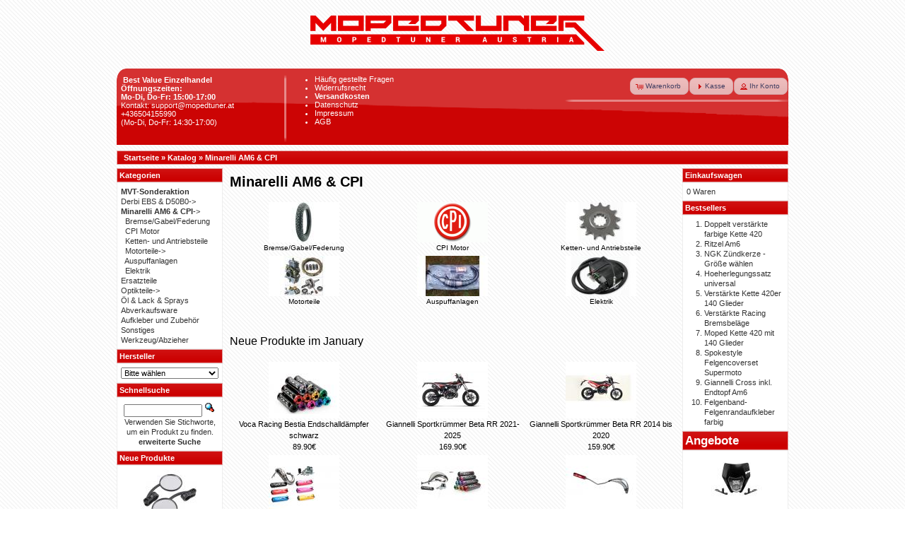

--- FILE ---
content_type: text/html
request_url: https://www.mopedtuner.at/minarelli-am6-cpi-c-21.html?osCsid=1hpk8k9cons1tg0hha9rti75u3
body_size: 29725
content:
 <!DOCTYPE html PUBLIC "-//W3C//DTD XHTML 1.0 Transitional//EN" "http://www.w3.org/TR/xhtml1/DTD/xhtml1-transitional.dtd">
<html xmlns="http://www.w3.org/1999/xhtml" dir="ltr" lang="de">
<head>
<meta http-equiv="X-UA-Compatible" content="IE=edge"> 
<meta http-equiv="Content-Type" content="text/html; charset=iso-8859-15" />
<title>Minarelli AM6 & CPI</title>
<meta name="description" content="Minarelli AM6 & CPI : Mopedtuner.at - Moped Tuning Shop" />
<meta name="keywords" content="Minarelli AM6 & CPI" />
<base href="https://www.mopedtuner.at/" />
<link rel="stylesheet" type="text/css" href="ext/jquery/ui/blitzer/jquery-ui-1.9.2.custom.css" />
<script type="text/javascript" src="ext/jquery/jquery-1.4.2.min.js"></script>
<script type="text/javascript" src="ext/jquery/ui/jquery-ui-1.8.6.min.js"></script>
<script type="text/javascript" src="ext/jquery/jquery.nivo.slider.js"></script>
<link rel="stylesheet" href="ext/nivo_slider/themes/default/default.css" type="text/css" media="screen" />
<link rel="stylesheet" href="ext/nivo_slider/nivo-slider.css" type="text/css" media="screen" />
<script type="text/javascript">
// fix jQuery 1.8.0 and jQuery UI 1.8.22 bug with dialog buttons; http://bugs.jqueryui.com/ticket/8484
if ( $.attrFn ) { $.attrFn.text = true; }
</script>


<script type="text/javascript" src="ext/jquery/bxGallery/jquery.bxGallery.1.1.min.js"></script>
<link rel="stylesheet" type="text/css" href="ext/jquery/fancybox/jquery.fancybox-1.3.4.css" />
<script type="text/javascript" src="ext/jquery/fancybox/jquery.fancybox-1.3.4.pack.js"></script>
<link rel="stylesheet" type="text/css" href="ext/960gs/960_24_col.css" />
<link rel="stylesheet" type="text/css" href="stylesheet.css?v=6.8" />
<link rel="canonical" href="https://www.mopedtuner.at/minarelli-am6-cpi-c-21.html" />

<!-- Facebook Pixel Code -->
<script>
  !function(f,b,e,v,n,t,s)
  {if(f.fbq)return;n=f.fbq=function(){n.callMethod?
  n.callMethod.apply(n,arguments):n.queue.push(arguments)};
  if(!f._fbq)f._fbq=n;n.push=n;n.loaded=!0;n.version='2.0';
  n.queue=[];t=b.createElement(e);t.async=!0;
  t.src=v;s=b.getElementsByTagName(e)[0];
  s.parentNode.insertBefore(t,s)}(window, document,'script',
  'https://connect.facebook.net/en_US/fbevents.js');
  fbq('init', '369779593799955');
  fbq('track', 'PageView');
</script>
<noscript><img height="1" width="1" style="display:none"
  src="https://www.facebook.com/tr?id=369779593799955&ev=PageView&noscript=1"
/></noscript>
<!-- End Facebook Pixel Code -->

<!-- BEGIN SHOPGATE -->

<script type="text/javascript">
    var _shopgate = new Object();
    _shopgate.shop_number = "31622";
    _shopgate.redirect = "category";
    _shopgate.category_number = "21";

    (function(b,d){var a=("undefined"!==typeof _shopgate?_shopgate:{}).shop_number,e="http:"===b.location.protocol?"http:":"https:";if(a){
      var c=b.createElement(d);c.async=!/(ip(ad|od|hone)|Android)/i.test(navigator.userAgent);c.src=e+"//static.shopgate.com/mobile_header/"+a+".js";
      a=b.getElementsByTagName(d)[0];a.parentNode.insertBefore(c,a)}}
    )(document,"script");
</script>
<!-- END SHOPGATE -->

<script type="text/javascript">

  var _gaq = _gaq || [];
  _gaq.push(['_setAccount', 'UA-31863509-4']);
  _gaq.push (['_gat._anonymizeIp']); // ;)
  _gaq.push(['_trackPageview']);

  (function() {
    var ga = document.createElement('script'); ga.type = 'text/javascript'; ga.async = true;
    ga.src = ('https:' == document.location.protocol ? 'https://ssl' : 'http://www') + '.google-analytics.com/ga.js';
    var s = document.getElementsByTagName('script')[0]; s.parentNode.insertBefore(ga, s);
  })();

</script>

</head>
<body>

<div id="bodyWrapper" class="container_24">




<div id="header" class="grid_24">
  <div id="storeLogo"><a href="https://www.mopedtuner.at/?osCsid=1hpk8k9cons1tg0hha9rti75u3"><img src="images/store_logo.png" alt="Mopedtuner.at - Moped Tuning Shop" title="Mopedtuner.at - Moped Tuning Shop" width="430" height="95" /></a></div>
	<script type="text/javascript">
		$("#headerShortcuts").buttonset();
	</script>
</div>

<div class="grid_24 infoBox-oben">
	<div class="grid_6 alpha">
			<br /><b>&nbsp;&nbsp;&nbsp;Best Value Einzelhandel</b><br />
			&nbsp; <b>&Ouml;ffnungszeiten:<br />&nbsp; Mo-Di, Do-Fr: 15:00-17:00</b> <br />
			&nbsp; <a class="header-link" href="mailto:support@mopedtuner.at">Kontakt: support@mopedtuner.at</a><br />
			&nbsp; <a class="header-link" href="tel:+43 650 41 55 990">+436504155990</a> <br />
			&nbsp; (Mo-Di, Do-Fr: 14:30-17:00)
			
	</div>
	<div class="grid_8">
			<ul class="infoBox-oben-link">
				<li><a class="infobox-oben-link" href="faq.php"><font color="white">H&auml;ufig gestellte Fragen </font></a></li>
								<li><a class="infobox-oben-link" href="widerrufsrecht.php"><font color="white">Widerrufsrecht</font></a></li>
				<li><a class="infobox-oben-link" href="shipping.php"><font color="white"><b>Versandkosten</b></font></a></li>
				<li><a class="infobox-oben-link" href="privacy.php"><font color="white">Datenschutz</font></a></li>
				<li><a class="infobox-oben-link" href="impressum.php"><font color="white">Impressum</font></a></li>
				<li><a class="infobox-oben-link" href="conditions.php"><font color="white">AGB</font></a></li>
				<br />
				<br />
			</ul>
	</div>
	<div class="grid_10 omega">
		<div id="headerShortcuts">
			<span class="tdbLink"><a id="tdb1" href="https://www.mopedtuner.at/shopping_cart.php?osCsid=1hpk8k9cons1tg0hha9rti75u3">Warenkorb</a></span><script type="text/javascript">$("#tdb1").button({icons:{primary:"ui-icon-cart"}}).addClass("ui-priority-secondary").parent().removeClass("tdbLink");</script><span class="tdbLink"><a id="tdb2" href="https://www.mopedtuner.at/checkout_shipping.php?osCsid=1hpk8k9cons1tg0hha9rti75u3">Kasse</a></span><script type="text/javascript">$("#tdb2").button({icons:{primary:"ui-icon-triangle-1-e"}}).addClass("ui-priority-secondary").parent().removeClass("tdbLink");</script><span class="tdbLink"><a id="tdb3" href="https://www.mopedtuner.at/account.php?osCsid=1hpk8k9cons1tg0hha9rti75u3">Ihr Konto</a></span><script type="text/javascript">$("#tdb3").button({icons:{primary:"ui-icon-person"}}).addClass("ui-priority-secondary").parent().removeClass("tdbLink");</script>		</div>
	</div>
</div>

<div class="grid_24 ui-widget infoBoxContainer"> 
 <div class="ui-widget-header infoBoxHeading">&nbsp;&nbsp;<a href="https://www.mopedtuner.at" class="headerNavigation">Startseite</a> &raquo; <a href="https://www.mopedtuner.at/?osCsid=1hpk8k9cons1tg0hha9rti75u3" class="headerNavigation">Katalog</a> &raquo; <a href="https://www.mopedtuner.at/minarelli-am6-cpi-c-21.html?osCsid=1hpk8k9cons1tg0hha9rti75u3" class="headerNavigation">Minarelli AM6 & CPI</a></div>
</div>



<div id="bodyContent" class="grid_16 push_4">

<h1>Minarelli AM6 & CPI</h1>

<div class="contentContainer">
  <div class="contentText">
    <table border="0" width="100%" cellspacing="0" cellpadding="2">
      <tr>
        <td align="center" class="smallText" width="33%" valign="top"><a href="https://www.mopedtuner.at/minarelli-am6-cpi-bremsegabelfederung-c-21_77.html?osCsid=1hpk8k9cons1tg0hha9rti75u3"><img width="100" height="57" src="includes/modules/kiss_image_thumbnailer/thumbs/100x57_750508.jpg" title="Bremse/Gabel/Federung" alt="Bremse/Gabel/Federung" /><br />Bremse/Gabel/Federung</a></td>
        <td align="center" class="smallText" width="33%" valign="top"><a href="https://www.mopedtuner.at/minarelli-am6-cpi-cpi-motor-c-21_94.html?osCsid=1hpk8k9cons1tg0hha9rti75u3"><img width="100" height="57" src="includes/modules/kiss_image_thumbnailer/thumbs/100x57_CPI.gif" title="CPI Motor" alt="CPI Motor" /><br />CPI Motor</a></td>
        <td align="center" class="smallText" width="33%" valign="top"><a href="https://www.mopedtuner.at/minarelli-am6-cpi-ketten-und-antriebsteile-c-21_64.html?osCsid=1hpk8k9cons1tg0hha9rti75u3"><img width="100" height="57" src="includes/modules/kiss_image_thumbnailer/thumbs/100x57_Am6 Ritzel.jpg" title="Ketten- und Antriebsteile" alt="Ketten- und Antriebsteile" /><br />Ketten- und Antriebsteile</a></td>
      </tr>
      <tr>
        <td align="center" class="smallText" width="33%" valign="top"><a href="https://www.mopedtuner.at/minarelli-am6-cpi-motorteile-c-21_26.html?osCsid=1hpk8k9cons1tg0hha9rti75u3"><img width="100" height="57" src="includes/modules/kiss_image_thumbnailer/thumbs/100x57_Collagen5.jpg" title="Motorteile" alt="Motorteile" /><br />Motorteile</a></td>
        <td align="center" class="smallText" width="33%" valign="top"><a href="https://www.mopedtuner.at/minarelli-am6-cpi-auspuffanlagen-c-21_27.html?osCsid=1hpk8k9cons1tg0hha9rti75u3"><img width="100" height="57" src="includes/modules/kiss_image_thumbnailer/thumbs/100x57_SC-RL.JPG" title="Auspuffanlagen" alt="Auspuffanlagen" /><br />Auspuffanlagen</a></td>
        <td align="center" class="smallText" width="33%" valign="top"><a href="https://www.mopedtuner.at/minarelli-am6-cpi-elektrik-c-21_28.html?osCsid=1hpk8k9cons1tg0hha9rti75u3"><img width="100" height="57" src="includes/modules/kiss_image_thumbnailer/thumbs/100x57_Stylepro CDI.jpg" title="Elektrik" alt="Elektrik" /><br />Elektrik</a></td>
      </tr>
    </table>

    <br />


  <h2>Neue Produkte im January</h2>

  <div class="contentText">
    <table border="0" width="100%" cellspacing="0" cellpadding="2"><tr><td width="33%" align="center" valign="top"><a href="https://www.mopedtuner.at/voca-racing-bestia-endschalldaempfer-schwarz-p-1961.html?osCsid=1hpk8k9cons1tg0hha9rti75u3"><img width="100" height="80" src="includes/modules/kiss_image_thumbnailer/thumbs/100x80_Voca ESD schwarz.jpg" title="Voca Racing Bestia Endschalldämpfer schwarz" alt="Voca Racing Bestia Endschalldämpfer schwarz" /></a><br /><a href="https://www.mopedtuner.at/voca-racing-bestia-endschalldaempfer-schwarz-p-1961.html?osCsid=1hpk8k9cons1tg0hha9rti75u3">Voca Racing Bestia Endschalldämpfer schwarz</a><br />89.90&euro;</td><td width="33%" align="center" valign="top"><a href="https://www.mopedtuner.at/giannelli-sportkruemmer-beta-2021-2025-p-1957.html?osCsid=1hpk8k9cons1tg0hha9rti75u3"><img width="100" height="80" src="includes/modules/kiss_image_thumbnailer/thumbs/100x80_Giannelli Beta Euro5.jpg" title="Giannelli Sportkrümmer Beta RR 2021-2025" alt="Giannelli Sportkrümmer Beta RR 2021-2025" /></a><br /><a href="https://www.mopedtuner.at/giannelli-sportkruemmer-beta-2021-2025-p-1957.html?osCsid=1hpk8k9cons1tg0hha9rti75u3">Giannelli Sportkrümmer Beta RR 2021-2025</a><br />169.90&euro;</td><td width="33%" align="center" valign="top"><a href="https://www.mopedtuner.at/giannelli-sportkruemmer-beta-2014-bis-2020-p-1956.html?osCsid=1hpk8k9cons1tg0hha9rti75u3"><img width="100" height="80" src="includes/modules/kiss_image_thumbnailer/thumbs/100x80_Giannelli Beta Euro4.jpg" title="Giannelli Sportkrümmer Beta RR 2014 bis 2020" alt="Giannelli Sportkrümmer Beta RR 2014 bis 2020" /></a><br /><a href="https://www.mopedtuner.at/giannelli-sportkruemmer-beta-2014-bis-2020-p-1956.html?osCsid=1hpk8k9cons1tg0hha9rti75u3">Giannelli Sportkrümmer Beta RR 2014 bis 2020</a><br />159.90&euro;</td></tr><tr><td width="33%" align="center" valign="top"><a href="https://www.mopedtuner.at/voca-cross-rookie-fantic-xexm-p-1952.html?osCsid=1hpk8k9cons1tg0hha9rti75u3"><img width="100" height="80" src="includes/modules/kiss_image_thumbnailer/thumbs/100x80_Voca Cross Rookie neu.jpg" title="Voca Cross Rookie Fantic XE/XM" alt="Voca Cross Rookie Fantic XE/XM" /></a><br /><a href="https://www.mopedtuner.at/voca-cross-rookie-fantic-xexm-p-1952.html?osCsid=1hpk8k9cons1tg0hha9rti75u3">Voca Cross Rookie Fantic XE/XM</a><br />279.90&euro;</td><td width="33%" align="center" valign="top"><a href="https://www.mopedtuner.at/voca-racing-lado-5070ccm-sportauspuff-sherco-p-1951.html?osCsid=1hpk8k9cons1tg0hha9rti75u3"><img width="100" height="80" src="includes/modules/kiss_image_thumbnailer/thumbs/100x80_Voca Lado rechts.jpg" title="Voca Racing Lado 50/70ccm Sportauspuff Sherco SE-R, SM-R" alt="Voca Racing Lado 50/70ccm Sportauspuff Sherco SE-R, SM-R" /></a><br /><a href="https://www.mopedtuner.at/voca-racing-lado-5070ccm-sportauspuff-sherco-p-1951.html?osCsid=1hpk8k9cons1tg0hha9rti75u3">Voca Racing Lado 50/70ccm Sportauspuff Sherco SE-R, SM-R</a><br />149.90&euro;</td><td width="33%" align="center" valign="top"><a href="https://www.mopedtuner.at/tecnigas-evo-rieju-mrt-p-1948.html?osCsid=1hpk8k9cons1tg0hha9rti75u3"><img width="100" height="80" src="includes/modules/kiss_image_thumbnailer/thumbs/100x80_Tecnigas EVO 2 Beta (1).jpg" title="Tecnigas EVO 2 Rieju MRT" alt="Tecnigas EVO 2 Rieju MRT" /></a><br /><a href="https://www.mopedtuner.at/tecnigas-evo-rieju-mrt-p-1948.html?osCsid=1hpk8k9cons1tg0hha9rti75u3">Tecnigas EVO 2 Rieju MRT</a><br />209.90&euro;</td></tr><tr><td width="33%" align="center" valign="top"><a href="https://www.mopedtuner.at/beta-bremspumpe-hinten-p-1945.html?osCsid=1hpk8k9cons1tg0hha9rti75u3"><img width="100" height="80" src="includes/modules/kiss_image_thumbnailer/thumbs/100x80_Bremspumpe Beta RR.jpg" title="Beta RR Bremspumpe hinten" alt="Beta RR Bremspumpe hinten" /></a><br /><a href="https://www.mopedtuner.at/beta-bremspumpe-hinten-p-1945.html?osCsid=1hpk8k9cons1tg0hha9rti75u3">Beta RR Bremspumpe hinten</a><br />44.90&euro;</td><td width="33%" align="center" valign="top"><a href="https://www.mopedtuner.at/rieju-mrt-bremssattel-vornehinten-p-1943.html?osCsid=1hpk8k9cons1tg0hha9rti75u3"><img width="100" height="80" src="includes/modules/kiss_image_thumbnailer/thumbs/100x80_MRT Bremssattel.jpg" title="Rieju MRT Bremssattel vorne/hinten" alt="Rieju MRT Bremssattel vorne/hinten" /></a><br /><a href="https://www.mopedtuner.at/rieju-mrt-bremssattel-vornehinten-p-1943.html?osCsid=1hpk8k9cons1tg0hha9rti75u3">Rieju MRT Bremssattel vorne/hinten</a><br />59.90&euro;</td><td width="33%" align="center" valign="top"><a href="https://www.mopedtuner.at/voca-racing-lado-5070ccm-sportauspuff-beta-2021-p-1941.html?osCsid=1hpk8k9cons1tg0hha9rti75u3"><img width="100" height="80" src="includes/modules/kiss_image_thumbnailer/thumbs/100x80_Voca Lado rechts.jpg" title="Voca Racing Lado 50/70ccm Sportauspuff Beta RR ab 2021" alt="Voca Racing Lado 50/70ccm Sportauspuff Beta RR ab 2021" /></a><br /><a href="https://www.mopedtuner.at/voca-racing-lado-5070ccm-sportauspuff-beta-2021-p-1941.html?osCsid=1hpk8k9cons1tg0hha9rti75u3">Voca Racing Lado 50/70ccm Sportauspuff Beta RR ab 2021</a><br />149.90&euro;</td></tr></table>  </div>


  </div>
</div>


</div> <!-- bodyContent //-->


<div id="columnLeft" class="grid_4 pull_16">
  <div class="ui-widget infoBoxContainer">  <div class="ui-widget-header infoBoxHeading">Kategorien</div>  <div class="ui-widget-content infoBoxContents"><a href="https://www.mopedtuner.at/mvt-sonderaktion-c-119.html?osCsid=1hpk8k9cons1tg0hha9rti75u3"><b> MVT-Sonderaktion </b></a><br /><a href="https://www.mopedtuner.at/derbi-ebs-amp-d50b0-c-22.html?osCsid=1hpk8k9cons1tg0hha9rti75u3">Derbi EBS &amp; D50B0-&gt;</a><br /><a href="https://www.mopedtuner.at/minarelli-am6-cpi-c-21.html?osCsid=1hpk8k9cons1tg0hha9rti75u3"><strong>Minarelli AM6 & CPI</strong>-&gt;</a><br />&nbsp;&nbsp;<a href="https://www.mopedtuner.at/minarelli-am6-cpi-bremsegabelfederung-c-21_77.html?osCsid=1hpk8k9cons1tg0hha9rti75u3">Bremse/Gabel/Federung</a><br />&nbsp;&nbsp;<a href="https://www.mopedtuner.at/minarelli-am6-cpi-cpi-motor-c-21_94.html?osCsid=1hpk8k9cons1tg0hha9rti75u3">CPI Motor</a><br />&nbsp;&nbsp;<a href="https://www.mopedtuner.at/minarelli-am6-cpi-ketten-und-antriebsteile-c-21_64.html?osCsid=1hpk8k9cons1tg0hha9rti75u3">Ketten- und Antriebsteile</a><br />&nbsp;&nbsp;<a href="https://www.mopedtuner.at/minarelli-am6-cpi-motorteile-c-21_26.html?osCsid=1hpk8k9cons1tg0hha9rti75u3">Motorteile-&gt;</a><br />&nbsp;&nbsp;<a href="https://www.mopedtuner.at/minarelli-am6-cpi-auspuffanlagen-c-21_27.html?osCsid=1hpk8k9cons1tg0hha9rti75u3">Auspuffanlagen</a><br />&nbsp;&nbsp;<a href="https://www.mopedtuner.at/minarelli-am6-cpi-elektrik-c-21_28.html?osCsid=1hpk8k9cons1tg0hha9rti75u3">Elektrik</a><br /><a href="https://www.mopedtuner.at/ersatzteile-c-106.html?osCsid=1hpk8k9cons1tg0hha9rti75u3">Ersatzteile</a><br /><a href="https://www.mopedtuner.at/optikteile-c-23.html?osCsid=1hpk8k9cons1tg0hha9rti75u3">Optikteile-&gt;</a><br /><a href="https://www.mopedtuner.at/oel-lack-sprays-c-24.html?osCsid=1hpk8k9cons1tg0hha9rti75u3">Öl & Lack & Sprays</a><br /><a href="https://www.mopedtuner.at/abverkaufsware-c-86.html?osCsid=1hpk8k9cons1tg0hha9rti75u3">Abverkaufsware</a><br /><a href="https://www.mopedtuner.at/aufkleber-und-zubehoer-c-93.html?osCsid=1hpk8k9cons1tg0hha9rti75u3">Aufkleber und Zubehör</a><br /><a href="https://www.mopedtuner.at/sonstiges-c-100.html?osCsid=1hpk8k9cons1tg0hha9rti75u3">Sonstiges</a><br /><a href="https://www.mopedtuner.at/werkzeugabzieher-c-95.html?osCsid=1hpk8k9cons1tg0hha9rti75u3">Werkzeug/Abzieher</a><br /></div></div>
<div class="ui-widget infoBoxContainer">  <div class="ui-widget-header infoBoxHeading">Hersteller</div>  <div class="ui-widget-content infoBoxContents"><form name="manufacturers" action="https://www.mopedtuner.at/" method="get"><select name="manufacturers_id" onchange="this.form.submit();" size="1" style="width: 100%"><option value="" selected="selected">Bitte w&auml;hlen</option><option value="68">101 Octane</option><option value="64">2fast</option><option value="53">2win</option><option value="14">Airsal</option><option value="83">Artek</option><option value="25">Athena</option><option value="34">Barikit</option><option value="58">Bel-Ray</option><option value="29">Bidalot</option><option value="48">BIG ONE</option><option value="67">Blaze</option><option value="55">Castrol</option><option value="21">CGN</option><option value="70">Concept</option><option value="49">Conti</option><option value="19">Dellorto</option><option value="81">Domino</option><option value="18">Doppler</option><option value="35">DR-Racing</option><option value="12">EDGE</option><option value="38">Eurolub</option><option value="31">FAG</option><option value="43">Fortune</option><option value="27">Giannelli</option><option value="44">Hebo</option><option value="74">IGM</option><option value="11">Italkit</option><option value="66">K2</option><option value="69">Keihin</option><option value="33">KMC</option><option value="28">Koso</option><option value="59">KRD</option><option value="76">KRM</option><option value="47">LeoVince</option><option value="56">LFR</option><option value="57">LFR</option><option value="41">Malossi</option><option value="17">Metrakit</option><option value="78">MJC</option><option value="77">Mopedtuner.at</option><option value="62">MOST</option><option value="37">Motoforce</option><option value="52">MVT</option><option value="54">MXS Racing</option><option value="45">Naraku</option><option value="73">Newfren</option><option value="72">NG</option><option value="75">NGK</option><option value="71">Osaki</option><option value="65">P2R</option><option value="50">Parmakit</option><option value="80">Piaggio</option><option value="46">Polini</option><option value="60">ProGrip</option><option value="24">PVL</option><option value="63">R4R</option><option value="82">Racing Force</option><option value="16">SCR Corse</option><option value="30">SKF</option><option value="36">Stage6</option><option value="10">Stylepro</option><option value="40">Tecnigas</option><option value="13">TNT</option><option value="22">TopPerformances</option><option value="20">TopRacing</option><option value="32">Tune-R</option><option value="39">Turbokit</option><option value="79">TXT</option><option value="61">Vicma</option><option value="51">VictoriaBull</option><option value="42">VocaRacing</option><option value="26">Yasuni</option></select><input type="hidden" name="osCsid" value="1hpk8k9cons1tg0hha9rti75u3" /></form></div></div>
<div class="ui-widget infoBoxContainer">  <div class="ui-widget-header infoBoxHeading">Schnellsuche</div>  <div class="ui-widget-content infoBoxContents" style="text-align: center;">    <form name="quick_find" action="https://www.mopedtuner.at/advanced_search_result.php" method="get">    <input type="text" name="keywords" size="10" maxlength="30" style="width: 75%" />&nbsp;<input type="hidden" name="search_in_description" value="1" /><input type="hidden" name="osCsid" value="1hpk8k9cons1tg0hha9rti75u3" /><input type="image" src="includes/languages/german/images/buttons/button_quick_find.gif" alt="Schnellsuche" title=" Schnellsuche " /><br />Verwenden Sie Stichworte, um ein Produkt zu finden.<br /><a href="https://www.mopedtuner.at/advanced_search.php?osCsid=1hpk8k9cons1tg0hha9rti75u3"><strong>erweiterte Suche</strong></a>    </form>  </div></div>
<div class="ui-widget infoBoxContainer">  <div class="ui-widget-header infoBoxHeading"><a href="https://www.mopedtuner.at/products_new.php?osCsid=1hpk8k9cons1tg0hha9rti75u3">Neue Produkte</a></div>  <div class="ui-widget-content infoBoxContents" style="text-align: center;"><a href="https://www.mopedtuner.at/spiegelset-unten-inkl-halterung-p-1955.html?osCsid=1hpk8k9cons1tg0hha9rti75u3"><img width="100" height="80" src="includes/modules/kiss_image_thumbnailer/thumbs/100x80_CS12245 (2).JPG" title="Spiegelset unten inkl. Halterung" alt="Spiegelset unten inkl. Halterung" /></a><br /><a href="https://www.mopedtuner.at/spiegelset-unten-inkl-halterung-p-1955.html?osCsid=1hpk8k9cons1tg0hha9rti75u3">Spiegelset unten inkl. Halterung</a><br />24.90&euro;</div></div></div>


<div id="columnRight" class="grid_4">
  <div class="ui-widget infoBoxContainer">  <div class="ui-widget-header infoBoxHeading"><a href="https://www.mopedtuner.at/shopping_cart.php?osCsid=1hpk8k9cons1tg0hha9rti75u3">Einkaufswagen</a></div>  <div class="ui-widget-content infoBoxContents">0 Waren</div></div>
<div class="ui-widget infoBoxContainer">  <div class="ui-widget-header infoBoxHeading">Bestsellers</div>  <div class="ui-widget-content infoBoxContents"><ol style="margin: 0; padding-left: 25px;"><li><a href="https://www.mopedtuner.at/doppelt-verstaerkte-farbige-kette-420-p-119.html?osCsid=1hpk8k9cons1tg0hha9rti75u3">Doppelt verstärkte farbige Kette 420</a></li><li><a href="https://www.mopedtuner.at/ritzel-am6-p-117.html?osCsid=1hpk8k9cons1tg0hha9rti75u3">Ritzel Am6</a></li><li><a href="https://www.mopedtuner.at/ngk-zuendkerze-groesse-waehlen-p-792.html?osCsid=1hpk8k9cons1tg0hha9rti75u3">NGK Zündkerze - Größe wählen</a></li><li><a href="https://www.mopedtuner.at/hoeherlegungssatz-universal-p-510.html?osCsid=1hpk8k9cons1tg0hha9rti75u3">Hoeherlegungssatz universal</a></li><li><a href="https://www.mopedtuner.at/verstaerkte-kette-420er-140-glieder-p-122.html?osCsid=1hpk8k9cons1tg0hha9rti75u3">Verstärkte Kette 420er 140 Glieder</a></li><li><a href="https://www.mopedtuner.at/verstaerkte-racing-bremsbelaege-p-195.html?osCsid=1hpk8k9cons1tg0hha9rti75u3">Verstärkte Racing Bremsbeläge</a></li><li><a href="https://www.mopedtuner.at/moped-kette-420-mit-140-glieder-p-118.html?osCsid=1hpk8k9cons1tg0hha9rti75u3">Moped Kette 420 mit 140 Glieder</a></li><li><a href="https://www.mopedtuner.at/spokestyle-felgencoverset-supermoto-p-1082.html?osCsid=1hpk8k9cons1tg0hha9rti75u3">Spokestyle Felgencoverset Supermoto</a></li><li><a href="https://www.mopedtuner.at/giannelli-cross-inkl-endtopf-am6-p-236.html?osCsid=1hpk8k9cons1tg0hha9rti75u3">Giannelli Cross inkl. Endtopf Am6</a></li><li><a href="https://www.mopedtuner.at/felgenband-felgenrandaufkleber-farbig-p-969.html?osCsid=1hpk8k9cons1tg0hha9rti75u3">Felgenband-Felgenrandaufkleber farbig</a></li></ol></div></div>
<div class="ui-widget infoBoxContainer">  <div class="ui-widget-header infoBoxHeading"><span style="font-style: bold; font-size: 1.5em;"><a href="https://www.mopedtuner.at/specials.php?osCsid=1hpk8k9cons1tg0hha9rti75u3">Angebote</a></span></div>  <div class="ui-widget-content infoBoxContents-specials" style="text-align: center;"><a href="https://www.mopedtuner.at/ktm-exc-2018er-style-lichtmaske-inkl-led-scheinwerfer-p-1670.html?osCsid=1hpk8k9cons1tg0hha9rti75u3"><img width="100" height="80" src="includes/modules/kiss_image_thumbnailer/thumbs/100x80_KTM EXC Maske.jpg" title="KTM EXC 2018er-Style Lichtmaske inkl. LED Scheinwerfer" alt="KTM EXC 2018er-Style Lichtmaske inkl. LED Scheinwerfer" /></a><br /><a href="https://www.mopedtuner.at/ktm-exc-2018er-style-lichtmaske-inkl-led-scheinwerfer-p-1670.html?osCsid=1hpk8k9cons1tg0hha9rti75u3">KTM EXC 2018er-Style Lichtmaske inkl. LED Scheinwerfer</a><br /><del>109.90&euro;</del><br /><span class="productSpecialPrice">79.00&euro;</span></div></div>
<div class="ui-widget infoBoxContainer">  <div class="ui-widget-header infoBoxHeading"><span style="text-align: center; font-size: 1.5em;"><a href="https://www.mopedtuner.at/reviews.php?osCsid=1hpk8k9cons1tg0hha9rti75u3">Bewertungen</a></span></div>  <div class="ui-widget-content infoBoxContents"><div align="center"><a href="https://www.mopedtuner.at/barikit-74ccm-grauguss-sportzylinder-d50b0-pri-1140.html?reviews_id=666&amp;osCsid=1hpk8k9cons1tg0hha9rti75u3"><img width="140" height="140" src="includes/modules/kiss_image_thumbnailer/thumbs/140x140_Barikit 74 Guss D50B0.jpg" title="Barikit 74ccm Grauguss Sportzylinder D50B0" alt="Barikit 74ccm Grauguss Sportzylinder D50B0" /></a></div><a href="https://www.mopedtuner.at/barikit-74ccm-grauguss-sportzylinder-d50b0-pri-1140.html?reviews_id=666&amp;osCsid=1hpk8k9cons1tg0hha9rti75u3">Sau geiler Hefn, geht wia de Sau, mir ist da hefn noch 12km  ..</a><br /><div align="center"><img src="images/stars_5.gif" alt="5 of 5 Stars!" title="5 of 5 Stars!" width="59" height="11" /></div></div></div></div>

   
    <div id="popupShipping" title="Versandkosten">
      <p>
<h2>Versandkosten</h2>

<table align="center" bordercolor="#000000" border="3" cellpadding="2" cellspacing="1" width="60%">
	<tbody>
		<tr>
			<td class="hg"><b>Land</b></td>
			<td class="hg">bis 2kg</td>
			<td class="hg">bis 5kg</td>
			<td class="hg">bis 10kg</td>
			<td class="hg">bis 15kg</td>
			<td class="hg">bis 25kg</td>
			<td class="hg">&uuml;ber 25kg</td>
			<td class="hg">Versandfrei ab</td>
		</tr>
		<tr>
			<td class="fl">&nbsp;<b>&Ouml;sterreich</b></td>
			<td class="fl">&nbsp;5.00&euro;</td>
			<td class="fl">&nbsp;5.90&euro;</td>
			<td class="fl">&nbsp;6,50&euro;</td>
			<td class="fl">&nbsp;8&euro;</td>
			<td class="fl">&nbsp;11&euro;</td>
			<td class="fl">&nbsp;13&euro;</td>
			<td class="fl">&nbsp;350&euro;</td>
		</tr>
		<tr>
			<td class="fl">&nbsp;<b>Deutschland<br>Ungarn<br>Slowenien</b></td>
			<td class="fl">&nbsp;9&euro;</td>
			<td class="fl">&nbsp;10&euro;</td>
			<td class="fl">&nbsp;12&euro;</td>
			<td class="fl">&nbsp;14&euro;</td>
			<td class="fl">&nbsp;16&euro;</td>
			<td class="fl">&nbsp;18&euro;</td>
			<td class="fl">&nbsp;400&euro;</td>
		</tr>
		<tr>
			<td class="fl">&nbsp;<b>Schweiz</b></td>
			<td class="fl">&nbsp;10&euro;</td>
			<td class="fl">&nbsp;12&euro;</td>
			<td class="fl">&nbsp;14&euro;</td>
			<td class="fl">&nbsp;16&euro;</td>
			<td class="fl">&nbsp;18&euro;</td>
			<td class="fl">&nbsp;20&euro;</td>
			<td class="fl">&nbsp;450&euro;</td>
		</tr>
		<tr>
			<td class="fl">&nbsp;<b>Belgien</b></td>
			<td class="fl">&nbsp;10&euro;</td>
			<td class="fl">&nbsp;12&euro;</td>
			<td class="fl">&nbsp;14&euro;</td>
			<td class="fl">&nbsp;16&euro;</td>
			<td class="fl">&nbsp;18&euro;</td>
			<td class="fl">&nbsp;20&euro;</td>
			<td class="fl">&nbsp;450&euro;</td>
		</tr>
		<tr>
			<td class="fl">&nbsp;<b>Luxemburg</b></td>
			<td class="fl">&nbsp;10&euro;</td>
			<td class="fl">&nbsp;12&euro;</td>
			<td class="fl">&nbsp;14&euro;</td>
			<td class="fl">&nbsp;16&euro;</td>
			<td class="fl">&nbsp;18&euro;</td>
			<td class="fl">&nbsp;20&euro;</td>
			<td class="fl">&nbsp;450&euro;</td>
		</tr>
		<tr>
			<td class="fl">&nbsp;<b>Italien</b></td>
			<td class="fl">&nbsp;10&euro;</td>
			<td class="fl">&nbsp;12&euro;</td>
			<td class="fl">&nbsp;14&euro;</td>
			<td class="fl">&nbsp;16&euro;</td><td class="fl">&nbsp;18&euro;</td>
			<td class="fl">&nbsp;20&euro;</td><td class="fl">&nbsp;450&euro;</td>
		</tr>
	</tbody>
</table>

<h2>Weitere wichtige Punkte</h2>

<ul>
	<li><b>Nachnahmeversand kostet innerhalb &ouml;sterreichs, zuz&uuml;glich zu den oben angegebenen Versandkosten, 5&euro;</b></li>
	<li><b>F&uuml;r Bestellungen unter 25&euro; wird ein Mindermengenzuschlag von 5&euro; verrechnet</b></li>
	<li><b>Nachnahmesendungen mit einem Warenwert unter 25&euro; oder &uuml;ber 600&euro; sind nicht m&ouml;glich, bitte vor einer Bestellung per E-Mail abkl&auml;ren.</b></li>
	<li><b> Selbstabholungen sind kostenlos. Eine Abholung ohne vorherige Terminvergabe ist nicht m&ouml;glich, da sich unser Warenlager NICHT bei der Firmenadresse befindet. Bitte ber&uuml;cksichtigen!</b></li>
</ul></p>
    </div>
<script type="text/javascript">
$('#popupShipping').dialog({
  autoOpen: false,
  width: 600,
  height: 400,
  buttons: {
    Ok: function() {
      $(this).dialog('close');
    }
  }
});
</script>

<br />

<script type="text/javascript">
$('.productListTable tr:nth-child(even)').addClass('alt');
</script>



<div class="grid_24 infoBox-unten">
	<div class="grid_8 alpha">
		&nbsp;
	</div>
	
	<div class="grid_9">
		<center>&copy; 2026 <a class="header-link" href="https://www.mopedtuner.at/?osCsid=1hpk8k9cons1tg0hha9rti75u3">Mopedtuner.at - Moped Tuning Shop</a>| <a class="header-link" href="http://www.oscommerce.com" target="_blank">osCommerce</a></center><br />
	</div>
	
	<div class="grid_8 omega">
		&nbsp;
	</div>
</div>





<div style="clear:both;"></div>
</div> <!-- bodyWrapper //-->


</body>
</html>
